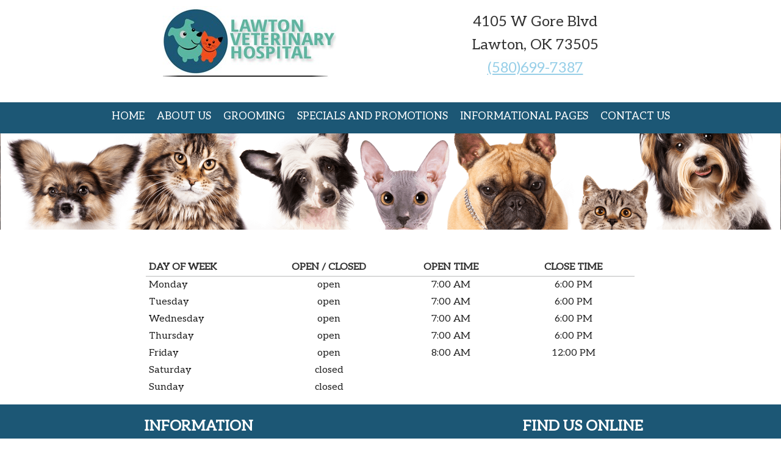

--- FILE ---
content_type: text/html; charset=UTF-8
request_url: https://www.lawtonveterinaryhospital.com/hours.pml
body_size: 7838
content:
<!DOCTYPE html PUBLIC "-//W3C//DTD XHTML 1.0 Transitional//EN" "http://www.w3.org/TR/xhtml1/DTD/xhtml1-transitional.dtd">
		
        <!--[if lt IE 7]>
        	<html class="lt-ie9 lt-ie8 lt-ie7" xmlns="http://www.w3.org/1999/xhtml" xml:lang="en">
        <!--<![endif]-->
		<!--[if IE 7]>
			<html class="lt-ie9 lt-ie8" xmlns="http://www.w3.org/1999/xhtml" xml:lang="en">
		<!--<![endif]-->
		<!--[if IE 8]>
			<html class="lt-ie9" xmlns="http://www.w3.org/1999/xhtml" xml:lang="en">
		<!--<![endif]-->
		<!--[if gt IE 8]>
			<!--><html lang="en">
		<!--<![endif]-->
        <head>
      <meta http-equiv="Content-Type" content="text/html; charset=UTF-8">
   <link rel="canonical" href="https://www.lawtonveterinaryhospital.com/hours.pml"><link rel="shortcut icon" href="/sites/site-6553/icon/f76b823c-7f00-0001-6c9e-83dec1bc7787.ico" type="image/x-icon">
        	<!--[if lt IE 9]>
        <link rel="stylesheet" href="/responsive/foundation-ie8/css/foundation.css"><link rel="stylesheet" href="/responsive/foundation-ie8/css/foundation-ie8.css">
			<!--<![endif]-->
			<!--[if gt IE 8]><!-->
        <link rel="stylesheet" href="/responsive/foundation-4.3.2/css/normalize.css"><link rel="stylesheet" href="/responsive/foundation-4.3.2/css/foundation.css"><link rel="stylesheet" href="/responsive/responsive-media.css"><link rel="stylesheet" href="/css/pageStyle-basic/pages-basic.css">
        	<!--<![endif]-->
        <link rel="stylesheet" href="/images/html/plum_responsive/style20/1.0/cssmenu/menu_sourcetop/styles.css"><link rel="stylesheet" type="text/css" href="/gadgets/prototip/css/prototip.css"><link rel="stylesheet" href="/css/macro.css" type="text/css"><link rel="stylesheet" href="/css/printstyles.css" type="text/css"><link rel="stylesheet" href="/css/pageStyle-basic/hours-basic.css"><link rel="stylesheet" href="/images/html/plum_responsive/styles.css"><link rel="stylesheet" href="/images/html/plum_responsive/style20/1.0/styles.css"><link rel="stylesheet" href="/images/html/plum_responsive/style20/1.0/images/default/styles.css">
   		<!--[if lt IE 9]>
   	<link rel="stylesheet" href="/images/html/plum_responsive/ie-8.css" xmlns:http="java:com.seqtek.pml.parser.handlers.content.simple.SaxonHttpUrlEncoder"><link rel="stylesheet" href="/images/html/plum_responsive/style20/1.0/ie-8.css" xmlns:http="java:com.seqtek.pml.parser.handlers.content.simple.SaxonHttpUrlEncoder">
   		<![endif]-->
   	<script src="https://ajax.googleapis.com/ajax/libs/jquery/1.11.2/jquery.min.js" type="text/javascript"></script><script src="/js/jquery/datetimepicker-master/jquery.datetimepicker.js"></script><link rel="stylesheet" href="/js/jquery/datetimepicker-master/jquery.datetimepicker.css"><script src="/js/jquery/datetimepicker-master/moment.min.js"></script><link rel="stylesheet" href="//releases.flowplayer.org/6.0.5/skin/minimalist.css"><script src="//releases.flowplayer.org/6.0.5/flowplayer.min.js"></script><script>
			Date.parseDate = function( input, format ){
			  return moment(input,format).toDate();
			};
			Date.prototype.dateFormat = function( format ){
			  return moment(this).format(format);
			};
		</script><script src="https://ajax.googleapis.com/ajax/libs/prototype/1.7.1.0/prototype.js" type="text/javascript"></script><script src="/js/scripts.js"></script><script src="/js/macro.js"></script><script src="/js/jquery-mobile/jquery.event.move.js"></script><script src="/js/jquery-mobile/jquery.event.swipe.js"></script><script src="/js/jquery/unslider.js"></script><script src="/js/jquery/jquery.truncate.js"></script><script src="/js/jquery/jquery.waitforimages.js"></script><script type="text/javascript" src="/dwr/engine.js"></script><script type="text/javascript" src="/dwr/util.js"></script><script src="https://ajax.googleapis.com/ajax/libs/scriptaculous/1.8.3/scriptaculous.js" type="text/javascript"></script><script type="text/javascript" src="/gadgets/prototip/js/prototip/prototip.js"></script><link rel="stylesheet" type="text/css" href="/gadgets/prototip/css/prototip.css"><script type="text/javascript" src="/js/swfobject.js"></script><script type="text/javascript">
			dirty = false;
			dirtyevent = true;

			function registerDirtyEvents() {
				
				
			}
			function submitPage() {
				if (dirty) {
					return confirm("Any changes will be lost ... Are you sure?");
				}
				return true;
			}
		</script><meta name="robots" content="index,follow"><meta name="author" content="Lawton Veterinary Hospital "><meta name="description" content="Lawton Veterinary Hospital - Lawton, OK -">
        	<!--[if lt IE 8]>
        <script type="text/javascript">
        		jQuery(function() {
				       var zIndexNumber = 1000;
				       // Put your target element(s) in the selector below!
				       jQuery("div").each(function() {
				               jQuery(this).css('zIndex', zIndexNumber);
				               zIndexNumber -= 10;
				       });
				});
        	</script>
			<!--<![endif]-->
		
        	<!--[if lt IE 9]>
        <script type="text/javascript" src="/responsive/Respond/dest/respond.min.js"></script>
			<!--<![endif]-->
			<!--[if gt IE 8]><!-->
        <script type="text/javascript" src="/responsive/Respond/dest/respond.min.js"></script><script type="text/javascript" src="/responsive/foundation-4.3.2/js/vendor/custom.modernizr.js"></script><script src="/responsive/foundation-4.3.2/js/foundation.min.js"></script><script src="/responsive/foundation-4.3.2/js/foundation/foundation.topbar.js"></script><script type="text/javascript">
            $1102=jQuery.noConflict();
        	$1102(document).ready(function(){
	        	$1102(document).foundation('topbar', {mobile_show_parent_link:true});
	        });
        </script>
        	<!--<![endif]-->
        <script language="JavaScript" src="/js/scripts.js" type="text/javascript"></script><script type="text/javascript">
			jQuery(document).ready(function(){
				document.addEventListener('touchstart', function() {});
				jQuery('img').each(function(){
					jQuery(this).attr("title", jQuery(this).attr("alt"));
				});
			});
		</script><!-- Google tag (gtag.js) -->
<script async src="https://www.googletagmanager.com/gtag/js?id=G-ZG0FRS6Y8L"></script>
<script>
  window.dataLayer = window.dataLayer || [];
  function gtag(){dataLayer.push(arguments);}
  gtag('js', new Date());

  gtag('config', 'G-ZG0FRS6Y8L');
</script>
<!-- GA GWT evetsites10 LB 9/30/24 -->

<link href="https://fonts.googleapis.com/css?family=Aleo" rel="stylesheet">


<style>
a{background:#00000001;}
body {
   font-family: 'Aleo', serif;
 }


a{
   color: #1C5775;

}

#footborder {

    color: #fff;
}


#footborder {
    background: #1c5775 none repeat scroll 0 0;
}

#mainmenu {
    background: #1c5775 none repeat scroll 0 0;
}

#pictHolder {
    background: #1c5775 none repeat scroll 0 0;
}

#cssmenu > ul > li > ul, #cssmenu > ul > li > ul > li > ul {
    background: #1c5775 repeat scroll 0 0;
    color: black;

}

#cssmenu ul > li > a {
    color: #fff;
    padding: 10px;
}

#common-content { display: none !important;}


#content3, #filePageType, #superFormDiv,  #hoursPageType, #contactUsDivRow2,  #contactusForm, #formPageType, #aboutUsPageType, 
#calendarType, #albumPageType, #searchPageType, #sitemap, #vinlibraryPageType {
width:80% !important;
margin:0 auto !important;
}

.btn:link,
.btn:visited {
	text-transform: uppercase;
	text-decoration: none;
	padding: 15px 40px;
	display: inline-block;
	border-radius: 100px;
	transition: all .2s;
	position: relative;
	font-weight:bold;
}

.btn:hover {
	transform: translateY(-3px);
	box-shadow: 0 10px 20px rgba(0, 0, 0, .2);
color:#ffffff;
}

.btn:active {
	transform: translateY(-1px);
	box-shadow: 0 5px 10px rgba(0, 0, 0, .2);
}

.btn-white {
	background-color: #5eb5a2;
	color: #ffffff;
}

.btn::after {
	content: "";
	display: inline-block;
	height: 100%;
	width: 100%;
	border-radius: 100px;
	position: absolute;
	top: 0;
	left: 0;
	z-index: -1;
	transition: all .4s;
}

.btn-white::after {
	background-color: #ffffff;
}

.btn:hover::after {
	transform: scaleX(1.4) scaleY(1.6);
	opacity: 0;
}

.btn2:link,
.btn2:visited {
    text-transform: uppercase;
    text-decoration: none;
    padding: 15px 40px;
    display: inline-block;
    border-radius: 100px;
    transition: all .2s;
    position: relative;
    font-weight:bold;
}

.btn2:hover {
    transform: translateY(-3px);
    box-shadow: 0 10px 20px rgba(0, 0, 0, .2);
color:#184577 !important;
}

.btn2:active {
    transform: translateY(-1px);
    box-shadow: 0 5px 10px rgba(0, 0, 0, .2);
}

.btn-white2 {
    background-color: #C5E5FB;
    color: #184577 !important;
}

.btn2::after {
    content: "";
    display: inline-block;
    height: 100%;
    width: 100%;
    border-radius: 100px;
    position: absolute;
    top: 0;
    left: 0;
    z-index: -1;
    transition: all .4s;
}

.btn-white2::after {
    background-color: #ffffff;
}

.btn2:hover::after {
    transform: scaleX(1.4) scaleY(1.6);
    opacity: 0;
}

.card {

  box-shadow: 2px 4px 8px 2px rgba(0,0,0,0.2);
  transition: 0.3s;
  width: 250px;
  height: 430px;

}


.card:hover {
  box-shadow: 0 8px 16px 0 rgba(0,0,0,0.2);
  background: #5555;
}


.container {
  padding: 2px 16px;
}


</style><meta name="viewport" content="width=device-width, initial-scale=1.0"><title>Lawton Veterinary Hospital - Lawton, OK - Hours</title><style>
                        .top-bar .toggle-topbar.menu-icon a span {
                                height: .1px !important;
                                background-color: #fff !important;
                        }
		</style></head><body xmlns:http="java:com.seqtek.pml.parser.handlers.content.simple.SaxonHttpUrlEncoder">
				<!--[if lt IE 9]>
			<div id="ie-8-div" style="width:100%; background:#eeeeee; text-align:center; padding-bottom:10px;padding-top:10px;"><h4 style="color:red;">
					This site is designed for IE9 or above.</h4><p>The content on the page may not display correctly using your current browser.</p><p>Suggestions include: 
					<a href="http://windows.microsoft.com/en-us/internet-explorer/download-ie">Updating Internet Explorer</a></p><p>
					Alternative browsers include:
					<a href="http://www.mozilla.org/en-US/firefox/new/">Firefox</a> | <a href="http://www.google.com/chrome">Chrome</a></p></div>
				<!--<![endif]-->
			
    		<!--[if gt IE 8]><!-->
    	<div id="top-nav-bar" class="row"><div class="fixed"><nav class="top-bar"><ul class="title-area"><li class="name"><p class="menu"><a href="#">Menu</a></p></li><li class="toggle-topbar menu-icon" onclick="void(0)"><a href="#" alt="mobile navigation" title="mobile navigation"><span></span></a></li></ul><section class="top-bar-section"><ul class="left"><li><a href="/">Home</a></li><li class="active has-dropdown"><a href="/about-us.pml">About Us</a><ul class="dropdown"><li><a href="/our-doctors.pml">Our Doctor</a></li><li><a href="/our-staff.pml">Our Staff</a></li><li class="active"><a href="/hours.pml">Hours</a></li></ul></li><li><a href="/grooming.pml">Grooming</a></li><li><a href="/news-happenings.pml">Specials and Promotions</a></li><li class="has-dropdown"><a href="#">Informational Pages</a><ul class="dropdown"><li><a href="/health-prevention-information.pml">Health Prevention Information</a></li><li><a href="/pet-library.pml">Pet Library</a></li><li><a href="/pet-food-recalls.pml">Pet Food Recalls</a></li><li><a href="/how-to-videos.pml">How To Videos</a></li><li><a href="/poisonous-plants.pml">Poisonous Plants</a></li><li><a href="/links.pml">Links</a></li></ul></li><li><a href="/contact-us.pml">Contact Us</a></li></ul></section></nav></div></div>
    		<!--<![endif]-->
    	<div class="row"><div class="large-12 columns show-for-medium-up"><div style="margin:0 auto; padding:0; text-align:center"><form action="" method="post" name="menuForm"><input name="agent" type="hidden" value="infoMenuEdit"><input name="gadget" type="hidden" value="menu"><input name="pmlAction" type="hidden" value="Cancel"><input name="parent" type="hidden" value="-1"></form></div></div><div class="large-12 columns"><div id="siteHeader" class="siteHeader"><div id="header" class="header"><div id="headerTop"><center><div id="siteTitle" class="siteId"><table style="width: 100%;">
<tbody>
<tr>
<td style="width: 10%; text-align: center;"></td>
<td style="width: 30%; text-align: center;">
<p><span style="font-size: 32px;"><a href="/.pml" title="Lawton Veterinary Hospital - Click to return home"><strong style="font-family: arial, helvetica, sans-serif; font-size: 32px;"><img width="300" height="127" src="/sites/site-5686/images/10137604_G.jpg" alt="Lawton Veterinary Hospital Logo" title="Lawton Veterinary Hospital Logo" /></strong></a></span><strong><span style="font-size: 18pt; font-family: arial, helvetica, sans-serif;">&nbsp;</span></strong></p>
</td>
<td style="width: 30%; text-align: center;">
<p><span style="font-size: 24px;">4105 W Gore Blvd</span></p>
<p><span style="font-size: 24px;">Lawton, OK 73505</span></p>
<p align="right" style="text-align: center;"><span style="font-size: 24px;"><a href="tel:(580)699-7387" title="Call Today">(580)699-7387</a></span></p>
</td>
<td style="width: 10%; text-align: center;">
<p><span style="font-size: 24px;"></span></p>
</td>
</tr>
</tbody>
</table>
<p></p><br clear="all"></div></center><center><div id="mainmenu" class="show-for-medium-up large-12 columns horizMenu"><div id="cssmenu"><ul><li><a href="/">Home</a></li><li class="active has-sub"><a href="/about-us.pml">About Us</a><ul><li><a href="/our-doctors.pml">Our Doctor</a></li><li><a href="/our-staff.pml">Our Staff</a></li><li class="active"><a href="/hours.pml">Hours</a></li></ul></li><li><a href="/grooming.pml">Grooming</a></li><li><a href="/news-happenings.pml">Specials and Promotions</a></li><li class="has-sub"><a href="javascript:void(0);">Informational Pages</a><ul><li><a href="/health-prevention-information.pml">Health Prevention Information</a></li><li><a href="/pet-library.pml">Pet Library</a></li><li><a href="/pet-food-recalls.pml">Pet Food Recalls</a></li><li><a href="/how-to-videos.pml">How To Videos</a></li><li><a href="/poisonous-plants.pml">Poisonous Plants</a></li><li><a href="/links.pml">Links</a></li></ul></li><li><a href="/contact-us.pml">Contact Us</a></li></ul></div></div></center></div></div></div></div></div><div class="row"><div id="breadCrumbs" class="breadCrumbs large-12 columns"><a href="about-us.pml" class="breadCrumb">About Us</a><a href="hours.pml" class="breadCrumb">Hours</a></div><div id="pictHolder" class="show-for-medium-up"><center><div id="bslide"><img src="/images/html/plum_responsive/style20/1.0/images/default/headerimage2.png" alt="" id="clip" name="themeSlide" class="themeSlide"></div></center></div><center><div id="allContent"><div id="wholeContent"><div id="rightSide" class="large-9 columns"><div id="content3" class="row"><div id="activity" style="display:none;text-align:center;background-color:white;"><br><table cellpadding="5" border="0" align="center" bgcolor="white" style="border:1px solid black; width: 100%; max-width:500px"><tr><td class="basicText"><font color="black"><img src="/images/html/common/images/icon_animated_busy.gif" align="absmiddle" alt="busy, waiting">&nbsp;Processing ....<br></font></td></tr></table></div><div id="pagetype"><div class="printLetterHead"><h2 id="company">Lawton Veterinary Hospital</h2><addr id="addressone">4105 W Gore Blvd</addr><br><addr id="city-state">Lawton, OK 73505</addr><p id="phone">(580)699-7387</p><p id="email">www.lawtonveterinaryhospital.com</p></div><div id="hoursPageType"><br><table id="hours_table" border="0" cellpadding="0" cellspacing="0" width="100%" align="center"><tr><td valign="top"><table border="0" cellpadding="5" cellspacing="0" width="100%"><tr><td valign="top">
                                    
                                </td></tr></table><br><table align="center" border="0" cellpadding="3" cellspacing="1" class="thinBorder" width="100%"><tr align="center" id="tdHeader"><td align="left">DAY OF WEEK</td><td>OPEN / CLOSED</td><td>OPEN TIME</td><td>CLOSE TIME</td></tr><tr align="center"><td align="left" id="tdMediumColor">Monday</td><td id="tdMediumColor">open</td><td id="tdMediumColor">7:00 AM</td><td id="tdMediumColor">6:00 PM</td></tr><tr align="center"><td align="left" id="tdLightColor">Tuesday</td><td id="tdLightColor">open</td><td id="tdLightColor">7:00 AM</td><td id="tdLightColor">6:00 PM</td></tr><tr align="center"><td align="left" id="tdMediumColor">Wednesday</td><td id="tdMediumColor">open</td><td id="tdMediumColor">7:00 AM</td><td id="tdMediumColor">6:00 PM</td></tr><tr align="center"><td align="left" id="tdLightColor">Thursday</td><td id="tdLightColor">open</td><td id="tdLightColor">7:00 AM</td><td id="tdLightColor">6:00 PM</td></tr><tr align="center"><td align="left" id="tdMediumColor">Friday</td><td id="tdMediumColor">open</td><td id="tdMediumColor">8:00 AM</td><td id="tdMediumColor">12:00 PM</td></tr><tr align="center"><td align="left" id="tdLightColor">Saturday</td><td id="tdLightColor">closed</td><td id="tdLightColor"></td><td id="tdLightColor"></td></tr><tr align="center"><td align="left" id="tdMediumColor">Sunday</td><td id="tdMediumColor">closed</td><td id="tdMediumColor"></td><td id="tdMediumColor"></td></tr></table></td></tr></table></div><div class="accessibility"></div><script src="https://www.evetsites.com/accessibility/js/accessibility.js"></script></div></div></div><br clear="all"></div><div id="menu-plus-content" class="large-3 columns"><div class="row"><div id="common-content" class="sidebar show-for-medium-up"><div id="commonc"></div></div></div></div></div></center></div><div class="row" id="footborder"><div class="row"><div id="common-content" class="sidebar hide-for-medium-up"><div id="commonc"></div></div></div><div class="large-12 columns" id="foot"><center><div id="footer"><div id="siteFooter" class="siteFooter"><table style="width: 100%;" cellspacing="10">
<tbody>
<tr>
<td style="padding: 10px; width: 33%; vertical-align: top;">
<p style="text-align: center;"><strong style="font-size: 24px; text-align: center;">INFORMATION</strong></p>
<table style="width: 100%;" cellspacing="5">
<tbody>
<tr>
<td style="padding: 5px; vertical-align: top;">
<p style="text-align: center;"><span style="font-size: 24px;"><strong>HOURS</strong></span></p>
<p style="text-align: center;"><strong></strong></p>
<p style="text-align: center;"><b>Monday- Thursday: 7 AM - 6 PM</b></p>
<p style="text-align: center;"><b>Friday: 7 AM - 1 PM</b></p>
<p style="text-align: center;"><span style="font-size: 18px; font-family: inherit;"><b style="font-size: 14px;">Sat &amp; Sun: CLOSED</b></span></p>
<p style="text-align: center;"><span style="font-size: 18px; font-family: inherit;"><b style="font-size: 14px;">&nbsp;</b></span></p>
<p style="text-align: center;"><span style="font-size: 18px;"><a href="//scratchpay.com/consumer?clinic_id=7380" target="_blank" rel="noopener noreferrer" title="scratchpay"><span style="font-family: inherit;"><b style="font-size: 14px;"><img src="/sites/site-6553/images/scratchpay.png" alt="Scratch Pay" title="Scratch Pay" width="256" height="66" style="border-radius: 25px; margin-right: auto; margin-left: auto; display: block;" lmargin="auto" rmargin="auto" alignhoriz="center" /></b></span></a></span></p>
</td>
<td style="padding: 5px; vertical-align: top;">
<p style="text-align: center;"><span style="font-size: 24px;"><strong>Contact Us</strong></span></p>
<p style="text-align: center;"><span><strong>4105 W Gore Blvd</strong></span></p>
<p style="text-align: center;"><span><strong>Lawton, OK 73505</strong></span></p>
<p style="text-align: center;"><span><strong></strong></span><span><strong>Tel:&nbsp;</strong><a href="tel:580-699-7387" target="_blank" rel="noopener noreferrer" title="Call Us "><strong>580-699-7387</strong></a></span></p>
<p align="center"><a href="//www.carecredit.com/apply/confirm.html?encm=UDEGPwZkAWRSbgxoBzMNZFVvXz4HYVZpB2MNPVA4CTU&amp;sitecode=B3CALAdToolkitANCardVeterinary" target="_blank" rel="noopener noreferrer" title="Care Credit"><img width="275" style="max-width: 100%; border-radius: 35px; margin-right: auto; margin-left: auto; display: block;" src="//www.carecredit.com/adtoolkit/assets/pages/library/buttons/280x100/CareCredit_Button_ApplyNow_280x100_a_v1.jpg" lmargin="auto" rmargin="auto" alignhoriz="center" alt="Care Credit" title="Care Credit" /></a></p>
</td>
</tr>
</tbody>
</table>
<p style="text-align: center;"><br /><span style="font-size: 18px;"></span></p>
<p style="text-align: center;"><span style="font-size: 24px;"><iframe src="//www.google.com/maps/embed?pb=!1m18!1m12!1m3!1d3283.795403248239!2d-98.44693808477018!3d34.60933478045794!2m3!1f0!2f0!3f0!3m2!1i1024!2i768!4f13.1!3m3!1m2!1s0x87ad1fabe8df98f7%3A0xa7bb40bc40b015bc!2s4105+W+Gore+Blvd%2C+Lawton%2C+OK+73505!5e0!3m2!1sen!2sus!4v1547771671032" width="100%" height="100" frameborder="0" allowfullscreen="allowfullscreen"></iframe></span></p>
</td>
<td style="padding: 10px; width: 33%; vertical-align: top;">
<p style="text-align: center;"><strong style="font-size: 24px;">FIND US ONLINE</strong></p>
<table style="width: 50%; margin-left: auto; margin-right: auto;" cellspacing="5">
<tbody>
<tr>
<td style="width: 20%; padding: 5px;">
<p style="text-align: center;"><a href="//www.instagram.com/lawtonveterinaryhospital/" target="_blank" rel="noopener noreferrer" title="Follow our Instagram" style="font-size: 24px; text-align: center;"><strong><img width="80" height="80" src="/imagebank/eVetSites/Icons/instagrampaw.png" alt="Follow Lawton Veterinary Hospital on Instagram!" title="Follow Lawton Veterinary Hospital on Instagram!" /></strong></a></p>
</td>
<td style="padding: 5px;">
<p><a href="//lawtonpaws.myvetstoreonline.pharmacy/main.asp?uri=1360&amp;id=2468" target="_blank" rel="noopener noreferrer" title="Visit Our Online Pharmacy" style="font-family: sans-serif; font-size: 16px; text-align: -webkit-center;"><img src="//www.lawtonveterinaryhospital.com/sites/site-6553/images/MVSO%20button%209.jpg" width="300" height="144" lmargin="auto" rmargin="auto" alignhoriz="center" style="display: block; margin-left: auto; margin-right: auto;" alt="My Vet Store Banner" title="My Vet Store Banner" /></a></p>
</td>
</tr>
</tbody>
</table>
<p style="text-align: center;"></p>
<center>
<div class="fb-like-box" data-href="https://www.facebook.com/lawtonveterinaryhospital" data-width="300" data-height="200" data-colorscheme="light" data-show-faces="false" data-header="false" data-stream="true" data-show-border="false"></div>
</center></td>
</tr>
</tbody>
</table>
<p align="center"><a href="/.pml" title="Go back Home">Home</a> | <a href="/hospital-policies.pml" title="Hospital Policies">Hospital Policies</a> |&nbsp;<a href="/contact-us.pml" title="Contact Us">Contact Us</a> | <a href="/emergencies.pml" title="Click for Emergencies">Emergencies</a> | <a href="/pet-library.pml" title="Search your pet's condition">Pet Library</a></p></div><script type="text/javascript">
			var verifyFormCallback = function(response) {
				var containers = document.getElementsByClassName('g-recaptcha');
				for (var i = 0; i < containers.length; i++) {
					var input = document.createElement("input");
					input.type="hidden";
					input.name="g-recaptcha";
					input.value=response;
					containers[i].appendChild(input);
				}
			};
			var onloadCallback = function() {
				var containers = document.getElementsByClassName('g-recaptcha');
				for (var i = 0; i < containers.length; i++) {
					var reCAPTCHAElement = containers[i];
					if (reCAPTCHAElement != null) {
						reCAPTCHAElement.setAttribute('data-id', i);

						var size = reCAPTCHAElement.getAttribute('data-size');
						if (size == null) size = 'normal'; 
						var sitekey = reCAPTCHAElement.getAttribute('data-sitekey');
						
						console.log(size);
						console.log(sitekey);					
						console.log(reCAPTCHAElement);
						
						grecaptcha.render(reCAPTCHAElement, {
							'size' : size,
							'sitekey' : sitekey,
							'callback' : verifyFormCallback,
							'theme' : 'light'
						});
					}
				}
				var dummy = document.getElementsByClassName('g-recaptcha-response');
				for (var j = 0; j < dummy.length; j++) {
					dummy[j].setAttribute('aria-label','captcha response');
				}
			};
			function downloadJSAtOnload() {
				window.setTimeout(function() {
					var element = document.createElement("script");
					element.src = 'https://www.google.com/recaptcha/api.js?onload=onloadCallback&render=explicit';
					document.body.appendChild(element);
				}, 2000);
			}
			if (window.addEventListener)
				window.addEventListener("load", downloadJSAtOnload, false);
			else if (window.attachEvent)
				window.attachEvent("onload", downloadJSAtOnload);
			else window.onload = downloadJSAtOnload;
		</script></div></center></div><div class="large-12 columns" id="foot"><div class="large-12 columns" id="foot">
				<SCRIPT LANGUAGE="JavaScript" TYPE="text/javascript">
<!--
// Courtesy of SimplytheBest.net - http://simplythebest.net/scripts/
gSlideshowInterval = 3;
gNumberOfImages = 4;
gImages = new Array(gNumberOfImages);
gImages[0] = "/images/html/plum_responsive/style17/1.0/images/c/headerimage.png";
gImages[1] = "/images/html/plum_responsive/style17/1.0/images/d/headerimage.png";
gImages[2] = "/images/html/plum_responsive/style17/1.0/images/a/headerimage.png";
gImages[3] = "/images/html/plum_responsive/style17/1.0/images/f/headerimage.png";
function canManipulateImages() {
 if (document.images)
  return true;
 else
  return false;
}
function loadSlide(imageURL) {
 if (gImageCapableBrowser) {
  document.slide.src = imageURL;
  return false;
 }
 else {
  return true;
 }
}
function nextSlide() {
 gCurrentImage = (gCurrentImage + 1) % gNumberOfImages;
 loadSlide(gImages[gCurrentImage]);
}
gImageCapableBrowser = canManipulateImages();
gCurrentImage = 0;
setInterval("nextSlide()",gSlideshowInterval * 1500);
// -->
</SCRIPT>

<script>
themeSlideshowInterval = 3;
themeNumberOfImages = 4;
themeImages = new Array(themeNumberOfImages);
themeImages[0] = "/images/html/plum_responsive/style17/1.0/images/c/headerimage2.png";
themeImages[1] = "/images/html/plum_responsive/style17/1.0/images/d/headerimage2.png";
themeImages[2] = "/images/html/plum_responsive/style17/1.0/images/a/headerimage2.png";
themeImages[3] = "/images/html/plum_responsive/style17/1.0/images/f/headerimage2.png"; 

function themeCanManipulateImages() {
if (document.images)
return true;
else
return false;
}
function themeLoadSlide(imageURL) {
if (themeImageCapableBrowser) {
document.themeSlide.src = imageURL;
return false;
}
else {
return true;
}
}
function themeNextSlide() {
themeCurrentImage = (themeCurrentImage + 1) % themeNumberOfImages;
themeLoadSlide(themeImages[themeCurrentImage]);
}
themeImageCapableBrowser = themeCanManipulateImages();
themeCurrentImage = 0;
setInterval("themeNextSlide()",themeSlideshowInterval * 1500);
</script>

 <script>
        (function(d, s, id) {
            var js, fjs = d.getElementsByTagName(s)[0];
            if (d.getElementById(id)) return;
            js = d.createElement(s);
            js.id = id;
            js.src = "https://connect.facebook.net/en_GB/sdk.js#xfbml=1&version=v2.4";
            fjs.parentNode.insertBefore(js, fjs);
        }(document, 'script', 'facebook-jssdk'));
    </script>

			</div><center><div id="footer" class="footer"><table cellpadding="0" cellspacing="0" border="0" style="width: 100%"><tr><td><a href="/accessibility-statement.pml" title="View Accessibility Statement" class="accessibility-statement">Accessibility Statement</a><script language="JavaScript">soopaSetup();</script><form action="/login.pml" name="logoutform"><input name="agent" type="hidden" value="login"><input name="gadget" type="hidden" value="login"><input name="pmlAction" type="hidden" value="logout"><input name="chk" type="hidden" value="341014735"></form><form action="/login.pml" method="get" name="loginform"><input name="chk" type="hidden" value="341014735"><input name="login" type="hidden" value="yes"><table border="0" cellpadding="0" cellspacing="0" width="100%"><tr><td><input alt="Login to Your Site Administrator" border="0" src="/images/html/common/images/key.gif" type="image"></td><td align="right" class="basicText"></td></tr></table></form></td><td style="text-align: right"><div id="site-poweredby-html" class="sitePoweredBy">Brought to you by <a href="//www.evetsites.com" target="_blank">eVetSites&#174;</a><br/>
<a title="Veterinary Website Design" href="//www.vin.com" target="_blank">Inspired by the VIN community, part of the VIN family</a></div></td></tr></table></div></center></div><div class="large-12 columns"></div></div><script>var basic_view=1;</script></body>
        	</html>
        

--- FILE ---
content_type: text/javascript; charset=utf-8
request_url: https://www.lawtonveterinaryhospital.com/dwr/call/plaincall/__System.pageLoaded.dwr
body_size: 174
content:
throw 'allowScriptTagRemoting is false.';
//#DWR-INSERT
dwr.engine.remote.handleNewScriptSession("F5C7E5C69B6678981AA9E2A03DCBC057");
//#DWR-REPLY
dwr.engine.remote.handleCallback("0","0",null);
